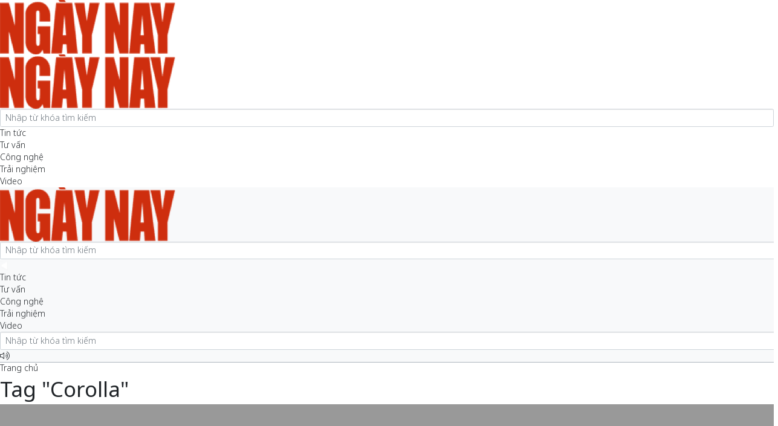

--- FILE ---
content_type: text/html;charset=utf-8
request_url: https://ngaynay.vn/xe/corolla-tag129762.html
body_size: 8629
content:
<!DOCTYPE html> <html lang="vi"> <head> <title>Corolla - Tin tức cập nhật mới nhất tại Ngaynay.vn | Kết quả trang 1</title> <meta name="description" content="Corolla - Tổng hợp bài viết cập nhật tin tức, bài viết, video mới nhất về Corolla trên Ngaynay.vn. Chúc bạn có được thông tin hữu ích cho mình | Trang 1"/> <meta name="keywords" content="Corolla- Cập nhật tin tức, bài viết, video mới nhất về Corolla trên Ngaynay.vn"/> <meta name="news_keywords" content="Corolla- Cập nhật tin tức, bài viết, video mới nhất về Corolla trên Ngaynay.vn"/> <meta http-equiv="Content-Type" content="text/html; charset=utf-8"/> <meta http-equiv="X-UA-Compatible" content="IE=edge"/> <meta http-equiv="refresh" content="1200"/> <meta name="revisit-after" content="1 days"/> <meta name="viewport" content="width=device-width, initial-scale=1.0"/> <meta http-equiv="content-language" content="vi"/> <link rel="dns-prefetch" href="//static.ngaynay.vn"/> <link rel="dns-prefetch" href="//www.google-analytics.com"/> <link rel="dns-prefetch" href="//www.googletagmanager.com"/> <link rel="dns-prefetch" href="//stc.za.zaloapp.com"/> <link rel="dns-prefetch" href="//fonts.googleapis.com"/> <script>var cmsConfig={domainDesktop:"https://ngaynay.vn/xe",domainStatic:"https://static.ngaynay.vn/2020/web",domainLog:"https://log.ngaynay.vn",siteId:0};var USER_AGENT=window.navigator&&window.navigator.userAgent||"";var ismobile=window.innerWidth<1010;var istablet=ismobile&&window.innerWidth>=768;</script> <meta name="robots" content="index,follow,noarchive"/> <meta name="GOOGLEBOT" content="index,follow,noarchive"/> <link rel="shortcut icon" href="https://static.ngaynay.vn/2020/web/styles/img/favicon.ico" type="image/x-icon"/> <meta property="fb:pages" content="1100051476686275"/> <link rel="canonical" href="https://ngaynay.vn/xe/corolla-tag129762.html"/> <meta property="og:site_name" content=""/> <meta property="og:rich_attachment" content="true"/> <meta property="og:type" content="website"/> <meta property="og:url" content="https://ngaynay.vn/xe/corolla-tag129762.html"/> <meta property="og:image" content="https://static.ngaynay.vn/2020/web/styles/img/ngaynay_share.png"/> <meta property="og:image:width" content="600"/> <meta property="og:image:height" content="315"/> <meta property="og:title" content="Corolla - Tin tức cập nhật mới nhất tại Ngaynay.vn | Kết quả trang 1"/> <meta property="og:description" content="Corolla - Tổng hợp bài viết cập nhật tin tức, bài viết, video mới nhất về Corolla trên Ngaynay.vn. Chúc bạn có được thông tin hữu ích cho mình | Trang 1"/> <link rel="preload" href="https://static-cms-ngaynay.epicdn.me/2020/web/styles/css/main.min-1.7.1.css" as="style"> <link rel="stylesheet" href="https://static-cms-ngaynay.epicdn.me/2020/web/styles/css/main.min-1.7.1.css"/> <script type="text/javascript">(function(d,e,j,h,f,c,b){d.GoogleAnalyticsObject=f;d[f]=d[f]||function(){(d[f].q=d[f].q||[]).push(arguments)},d[f].l=1*new Date();c=e.createElement(j),b=e.getElementsByTagName(j)[0];c.async=1;c.src=h;b.parentNode.insertBefore(c,b)})(window,document,"script","//www.google-analytics.com/analytics.js","ga");ga("create","UA-70876419-1","auto");ga("create","UA-92738947-1","auto","clientTracker");ga("send","pageview");ga("clientTracker.send","pageview");</script> <script async src="https://www.googletagmanager.com/gtag/js?id=G-4YTJR59M4V"></script> <script>if(!IS_REDIRECT){window.dataLayer=window.dataLayer||[];function gtag(){dataLayer.push(arguments)}gtag("js",new Date());gtag("config","G-4YTJR59M4V")};</script> <script async defer src="https://static.ngaynay.vn/2020/web/js/analytics.min.js?v=1.0"></script> <script src="https://ngaynay.vn/xe/ads?object_type=2&object_id=0"></script> <script type="application/ld+json">{"@context": "http://schema.org","@type": "Organization","name": "","url": "https://ngaynay.vn","logo": "https://static.ngaynay.vn/2020/web/styles/img/logo.png","contactPoint": [{"@type": "ContactPoint","telephone": "+84-962-341-234","contactType": "customer service"}]}</script></head> <body> <header id="mobile-header" class="site-header--mobile"> <div class="logo"> <a href="https://ngaynay.vn" title=""><img src="https://static.ngaynay.vn/2020/web/styles/img/logo.png" alt=""></a> </div> <div class="button-group"> <a class="button-menu"><span class="sprite-menu"></span></a> </div> <div class="mobile-popup mobile-menu"> <div class="tools"> <div class="logo"> <a href="https://ngaynay.vn/xe" title="Chuyên trang Xe & Đời sống"> <img src="https://static.ngaynay.vn/2020/web/styles/img/logo.png" alt=""></a> </div> <div class="button-close"><span class="sprite-close"></span></div> </div> <div class="searchbox"> <input type="text" class="form-control txt_search txtsearch" placeholder="Nhập từ khóa tìm kiếm"> <a class="button-search btn_search"><span class="sprite-search"></span></a> </div> <nav> <ul class="menu"> <li class='parent '> <a href="https://ngaynay.vn/xe/tin-tuc-xe/" id="86" title="Tin tức">Tin tức</a> </li> <li class='parent '> <a href="https://ngaynay.vn/xe/tu-van-xe/" id="88" title="Tư vấn">Tư vấn</a> </li> <li class='parent '> <a href="https://ngaynay.vn/xe/cong-nghe-xe/" id="90" title="Công nghệ">Công nghệ</a> </li> <li class='parent '> <a href="https://ngaynay.vn/xe/trai-nghiem-xe/" id="87" title="Trải nghiệm">Trải nghiệm</a> </li> <li class='parent '> <a href="https://ngaynay.vn/xe/video-xe/" id="89" title="Video">Video</a> </li> </ul> </nav> </div> </header> <div id="mask"></div> <header id="site-header" class="site-header"> <div class="site-header__content"> <div class="container"> <div class="logo"> <a href="/" title=""> <img src="https://static.ngaynay.vn/2020/web/styles/img/logo.png" alt=""> </a> </div> <div class="searchbox"> <input type="text" class="form-control txt_search txtsearch" placeholder="Nhập từ khóa tìm kiếm"> <a class="button-search btn_search"><span class="sprite-search"></span></a> </div> <time id="fulltime" class="pull-right"></time> </div> </div> <div class="container"> <style>#site-header .qc{margin-bottom:0}</style> <div id="adsWeb_AdsXeTop" class="banner clearfix" data-platform="1" data-position="Web_AdsXeTop"> <script>if(typeof Web_AdsXeTop!="undefined"){window.CMS_BANNER.pushAds(Web_AdsXeTop,"adsWeb_AdsXeTop")}else{document.getElementById("adsWeb_AdsXeTop").style.display="none"};</script> </div> </div> <nav class="navigator"> <div class="container"> <ul class="menu"> <li class="home"> <a href="https://ngaynay.vn" title="Quay lại Ngày Nay" target="_blank" rel="nofollow noopener"> <img src="https://static.ngaynay.vn/2020/web/styles/img/back.png" alt=""/> </a> </li> <li class="home"><a href="https://ngaynay.vn/xe" title="Chuyên trang Xe & Đời sống"><span class="sprite-home"></span></a></li> <li class='parent '> <a href="https://ngaynay.vn/xe/tin-tuc-xe/" id="86" title="Tin tức">Tin tức</a> </li> <li class='parent '> <a href="https://ngaynay.vn/xe/tu-van-xe/" id="88" title="Tư vấn">Tư vấn</a> </li> <li class='parent '> <a href="https://ngaynay.vn/xe/cong-nghe-xe/" id="90" title="Công nghệ">Công nghệ</a> </li> <li class='parent '> <a href="https://ngaynay.vn/xe/trai-nghiem-xe/" id="87" title="Trải nghiệm">Trải nghiệm</a> </li> <li class='parent '> <a href="https://ngaynay.vn/xe/video-xe/" id="89" title="Video">Video</a> </li> <li class="menu__tools menu__search"> <span class="sprite-search-white"></span> <div class="menu__sub"> <div class="searchbox"> <input type="text" class="form-control txt_search txtsearch" placeholder="Nhập từ khóa tìm kiếm"> <a class="button-search btn_search"><span class="sprite-search"></span></a> </div> </div> </li> <li class="menu__tools"> <a href="/"> <i class="fal fa-volume-up"></i> </a> </li> </ul> </div> </nav> </header> <div id="site-content" class="site-content"> <div class="container"> <div class="breadcrumbs"> <div class="cate"> <a class="" href="/" title="Trang chủ"> Trang chủ </a> </div> <h1 class="cate"> <a href="https://ngaynay.vn/xe/corolla-tag129762.html" title="Tag &quot;Corolla&quot;">Tag &quot;Corolla&quot;</a> </h1> </div> <div class="column-main"> <section class="zone"> <div class="zone__content article-list" id="listing-zone-ajax"> <article data-id="104945" class="story story--horizontal story--border story--bold"> <figure class="story__thumb"> <a href="https://ngaynay.vn/xe/trieu-hoi-toyota-corolla-altis-de-thay-the-bom-xang-post104945.html" title="Triệu hồi Toyota Corolla Altis để thay thế bơm xăng "> <img class="lazyload img-responsive" src="[data-uri]" data-src="https://image.ngaynay.vn/210x118/Uploaded/2026/uncdwpjwq/2021_03_18/3308-toyota-corolla-altis-7351.jpg" alt="Triệu hồi Toyota Corolla Altis để thay thế bơm xăng "> </a> </figure> <div class="story__header"> <h2 class="story__title"> <a class="cms-link" href="https://ngaynay.vn/xe/trieu-hoi-toyota-corolla-altis-de-thay-the-bom-xang-post104945.html" title="Triệu hồi Toyota Corolla Altis để thay thế bơm xăng "> Triệu hồi Toyota Corolla Altis để thay thế bơm xăng </a> </h2> <div class="story__meta"> <time class="story__time" datetime="2021-03-18T13:40:39+0700"> 18/03/2021 13:40 </time> </div> <div class="story__summary">(Ngày Nay) - Toyota Việt Nam thực hiện chương trình triệu hồi để kiểm tra và thay thế bơm nhiên liệu trên Toyota Corolla sản xuất, lắp ráp trong nước trong năm 2019. </div> </div> </article> <article data-id="102679" class="story story--horizontal story--border story--bold"> <figure class="story__thumb"> <a href="https://ngaynay.vn/xe/toyota-trieu-hoi-hon-11000-xe-tai-viet-nam-do-loi-bom-xang-post102679.html" title="Toyota triệu hồi hơn 11.000 xe tại Việt Nam do lỗi bơm xăng"> <img class="lazyload img-responsive" src="[data-uri]" data-src="https://image.ngaynay.vn/210x118/Uploaded/2026/uncdwpjwq/2021_01_23/camry-moi-1-8739.jpg" alt="Toyota triệu hồi hơn 11.000 xe tại Việt Nam do lỗi bơm xăng"> </a> </figure> <div class="story__header"> <h2 class="story__title"> <a class="cms-link" href="https://ngaynay.vn/xe/toyota-trieu-hoi-hon-11000-xe-tai-viet-nam-do-loi-bom-xang-post102679.html" title="Toyota triệu hồi hơn 11.000 xe tại Việt Nam do lỗi bơm xăng"> Toyota triệu hồi hơn 11.000 xe tại Việt Nam do lỗi bơm xăng </a> </h2> <div class="story__meta"> <time class="story__time" datetime="2021-01-24T15:20:45+0700"> 24/01/2021 15:20 </time> </div> <div class="story__summary">(Ngày Nay) - Chương trình triệu hồi liên quan đến gần như toàn bộ các dòng xe mà Toyota đang phân phối tại thị trường Việt Nam. </div> </div> </article> <article data-id="95395" class="story story--horizontal story--border story--bold"> <figure class="story__thumb"> <a href="https://ngaynay.vn/xe/toyota-safety-sense-va-nhung-dieu-can-luu-y-post95395.html" title="Toyota Safety Sense và những điều cần lưu ý"> <img class="lazyload img-responsive" src="[data-uri]" data-src="https://image.ngaynay.vn/210x118/Uploaded/2026/uncdwpjwq/2020_08_17/corollacross10_oxqz_IWBZ.jpg" alt="Toyota Safety Sense và những điều cần lưu ý"> </a> </figure> <div class="story__header"> <h2 class="story__title"> <a class="cms-link" href="https://ngaynay.vn/xe/toyota-safety-sense-va-nhung-dieu-can-luu-y-post95395.html" title="Toyota Safety Sense và những điều cần lưu ý"> Toyota Safety Sense và những điều cần lưu ý </a> </h2> <div class="story__meta"> <time class="story__time" datetime="2020-08-17T16:23:30+0700"> 17/08/2020 16:23 </time> </div> <div class="story__summary"><div>&nbsp;Công nghệ an toàn thông minh Toyota Safety Sense là lợi thế của Toyota Corolla Cross. Với hàng loạt tính năng an toàn chủ động và bị động TSS2.0 sẵn sàng can thiệp và hỗ trợ người lái ổn định. Tuy nhiên công nghệ TSS2.0 này có một số lưu ý sử dụng đúng cách, bạn cần biết để nó hoạt động chính xác mà không bị tai nạn vì chính TSS.</div></div> </div> </article> <article data-id="95112" class="story story--horizontal story--border story--bold"> <figure class="story__thumb"> <a href="https://ngaynay.vn/xe/toyota-corolla-cross-cuv-lun-doi-dau-nhung-mazda-cx-5-ford-ecosport-hyundai-kona-post95112.html" title="Toyota Corolla Cross - &apos;CUV lùn&apos; đối đầu những Mazda CX-5, Ford Ecosport, Hyundai KONA,..."> <img class="lazyload img-responsive" src="[data-uri]" data-src="https://image.ngaynay.vn/210x118/Uploaded/2026/uncdwpjwq/2020_08_11/cross/corolla_cross_18_hv_va_18v_10_15965948926201833198725_OMIX.jpg" alt="Toyota Corolla Cross - &apos;CUV lùn&apos; đối đầu những Mazda CX-5, Ford Ecosport, Hyundai KONA,..."> </a> </figure> <div class="story__header"> <h2 class="story__title"> <a class="cms-link" href="https://ngaynay.vn/xe/toyota-corolla-cross-cuv-lun-doi-dau-nhung-mazda-cx-5-ford-ecosport-hyundai-kona-post95112.html" title="Toyota Corolla Cross - &apos;CUV lùn&apos; đối đầu những Mazda CX-5, Ford Ecosport, Hyundai KONA,..."> Toyota Corolla Cross - &apos;CUV lùn&apos; đối đầu những Mazda CX-5, Ford Ecosport, Hyundai KONA,... </a> </h2> <div class="story__meta"> <time class="story__time" datetime="2020-08-11T18:19:19+0700"> 11/08/2020 18:19 </time> </div> <div class="story__summary"><div>(Ngày Nay) - Toyota Việt Nam vừa qua đã chính thức nhập khẩu và phân phối mẫu xe hoàn toàn mới mang tên Toyota Corolla Cross tại thị trường Việt Nam. Với ngoại hình trẻ trung, mạnh mẽ đi cùng với hệ dẫn động mới lạ, tiết kiệm và đặc biệt là giá bán hợp lý, hãy cùng so sánh sức cạnh tranh của mẫu xe này đối với một số đối thủ trực tiếp khác.</div></div> </div> </article> <article data-id="94884" class="story story--horizontal story--border story--bold"> <figure class="story__thumb"> <a href="https://ngaynay.vn/xe/toyota-corolla-altis-2020-tang-trang-bi-giam-gia-ban-post94884.html" title="Toyota Corolla Altis 2020 - tăng trang bị, giảm giá bán"> <img class="lazyload img-responsive" src="[data-uri]" data-src="https://image.ngaynay.vn/210x118/Uploaded/2026/uncdwpjwq/2020_08_05/altis/dddNgoai_that_Corolla_Altis_2020_3__MJZV.JPG" alt="Toyota Corolla Altis 2020 - tăng trang bị, giảm giá bán"> </a> </figure> <div class="story__header"> <h2 class="story__title"> <a class="cms-link" href="https://ngaynay.vn/xe/toyota-corolla-altis-2020-tang-trang-bi-giam-gia-ban-post94884.html" title="Toyota Corolla Altis 2020 - tăng trang bị, giảm giá bán"> Toyota Corolla Altis 2020 - tăng trang bị, giảm giá bán </a> </h2> <div class="story__meta"> <time class="story__time" datetime="2020-08-05T16:44:21+0700"> 05/08/2020 16:44 </time> </div> <div class="story__summary"><div>(Ngày Nay) -&nbsp;Toyota Việt Nam (TMV) chính thức giới thiệu Toyota Corolla 2020 – “Chuyển mình kiêu hãnh” với những cải tiến về mặt thiết kế, an toàn và tiện nghi với giá bán lẻ giảm 28 triệu đồng đối với phiên bản 1.8G CVT và không đổi với phiên bản 1.8E CVT</div></div> </div> </article> <article data-id="94868" class="story story--horizontal story--border story--bold"> <figure class="story__thumb"> <a href="https://ngaynay.vn/xe/toyota-corolla-cross-ra-mat-tai-viet-nam-voi-gia-ban-hop-ly-post94868.html" title="Toyota Corolla Cross ra mắt tại Việt Nam với giá bán hợp lý"> <img class="lazyload img-responsive" src="[data-uri]" data-src="https://image.ngaynay.vn/210x118/Uploaded/2026/uncdwpjwq/2020_08_05/toyota_corolla_cross_viet_nam_1596556882_width1004height565_auto_crop_QBGH.jpg" alt="Toyota Corolla Cross ra mắt tại Việt Nam với giá bán hợp lý"> </a> </figure> <div class="story__header"> <h2 class="story__title"> <a class="cms-link" href="https://ngaynay.vn/xe/toyota-corolla-cross-ra-mat-tai-viet-nam-voi-gia-ban-hop-ly-post94868.html" title="Toyota Corolla Cross ra mắt tại Việt Nam với giá bán hợp lý"> Toyota Corolla Cross ra mắt tại Việt Nam với giá bán hợp lý </a> </h2> <div class="story__meta"> <time class="story__time" datetime="2020-08-05T16:41:06+0700"> 05/08/2020 16:41 </time> </div> <div class="story__summary">(Ngày Nay) - Chưa đầy một tháng từ khi ra mắt toàn cầu, Toyota đã chính thức giới thiệu mẫu xe hoàn toàn mới Toyota Corolla Cross tại thị trường Việt Nam. Được định vị tên gọi "Dẫn đầu xu thế", Corolla Cross có nhiều điểm thú vị cùng mức giá bán hợp lý. <div> </div></div> </div> </article> <article data-id="93474" class="story story--horizontal story--border story--bold"> <figure class="story__thumb"> <a href="https://ngaynay.vn/xe/toyota-corolla-cross-hoan-toan-moi-ra-mat-tai-viet-nam-post93474.html" title="Toyota Corolla Cross hoàn toàn mới ra mắt tại Việt Nam"> <img class="lazyload img-responsive" src="[data-uri]" data-src="https://image.ngaynay.vn/210x118/Uploaded/2026/uncdwpjwq/2020_07_09/corolla_cross/Copy_of_Dau_xe_front_HV__EDJU.jpg" alt="Toyota Corolla Cross hoàn toàn mới ra mắt tại Việt Nam"> </a> </figure> <div class="story__header"> <h2 class="story__title"> <a class="cms-link" href="https://ngaynay.vn/xe/toyota-corolla-cross-hoan-toan-moi-ra-mat-tai-viet-nam-post93474.html" title="Toyota Corolla Cross hoàn toàn mới ra mắt tại Việt Nam"> Toyota Corolla Cross hoàn toàn mới ra mắt tại Việt Nam </a> </h2> <div class="story__meta"> <time class="story__time" datetime="2020-07-09T10:55:39+0700"> 09/07/2020 10:55 </time> </div> <div class="story__summary"><div>(Ngày Nay) - Toyota vừa chính thức ra mắt mẫu xe hoàn toàn mới mang tên Toyota Corolla Cross tại Băng Cốc - Thái Lan. Đây là mẫu SUV cỡ trung cũng sẽ sớm được Toyota chính thức đưa về Việt Nam trong thời gian tới.</div></div> </div> </article> <article data-id="87336" class="story story--horizontal story--border story--bold"> <figure class="story__thumb"> <a href="https://ngaynay.vn/xe/peugeot-208-vuot-qua-tesla-model-3-va-porsche-taycan-tro-thanh-mau-xe-cua-nam-2020-tai-chau-au-post87336.html" title="Peugeot 208 vượt qua Tesla Model 3 và Porsche Taycan trở thành mẫu xe của năm 2020 tại châu Âu"> <img class="lazyload img-responsive" src="[data-uri]" data-src="https://image.ngaynay.vn/210x118/Uploaded/2026/uncdwpjwq/peugeot_208/f2da7356_2020_peugeot_208_0_EADF.jpg" alt="Peugeot 208 vượt qua Tesla Model 3 và Porsche Taycan trở thành mẫu xe của năm 2020 tại châu Âu"> </a> </figure> <div class="story__header"> <h2 class="story__title"> <a class="cms-link" href="https://ngaynay.vn/xe/peugeot-208-vuot-qua-tesla-model-3-va-porsche-taycan-tro-thanh-mau-xe-cua-nam-2020-tai-chau-au-post87336.html" title="Peugeot 208 vượt qua Tesla Model 3 và Porsche Taycan trở thành mẫu xe của năm 2020 tại châu Âu"> Peugeot 208 vượt qua Tesla Model 3 và Porsche Taycan trở thành mẫu xe của năm 2020 tại châu Âu </a> </h2> <div class="story__meta"> <time class="story__time" datetime="2020-03-04T19:51:27+0700"> 04/03/2020 19:51 </time> </div> <div class="story__summary"><div>(Ngày Nay) - Peugeot 208 đã chiến thắng giải chiếc xe của năm 2020 tại châu Âu trong một sự kiện được tổ chức cùng khuôn khổ triển lãm Geneva Motor Show đã bị huỷ bỏ do ảnh hưởng của virus Corona.</div></div> </div> </article> <div class="zone__footer"> <a href="javascript:void(0);" id="viewmore" class="btn btn-primary pull-right control__next" data-page="1" data-zone="0" data-type="tag" data-bydate="" data-phrase="Corolla" data-tag="0">Xem thêm</a> </div> </div> </section> </div> <div class="column-sidebar"> <div class="sidebar-col"> <div id="sidebar-top"> <div id="adsWeb_AdsRightTop" class="banner clearfix" data-platform="1" data-position="Web_AdsRightTop"> <script>if(typeof Web_AdsRightTop!="undefined"){window.CMS_BANNER.pushAds(Web_AdsRightTop,"adsWeb_AdsRightTop")}else{document.getElementById("adsWeb_AdsRightTop").style.display="none"};</script> </div> <section class="zone"> <div class="zone__header"> <h3 class="zone__title"> <a href="#" title="Đọc nhiều">Đọc nhiều</a> </h3> <div class="zone__icon"><span class="sprite-fire"></span></div> </div> <div class="zone__content"> <ul class="mostview"> <li> <div class="mostview__order">1.</div> <article class="story"> <div class="story__header"> <h2 class="story__title"> <a class="cms-link" href="https://ngaynay.vn/xe/dinh-vi-thu-do-ha-noi-la-trung-tam-kien-tao-phat-trien-quoc-gia-post168387.html" title="Định vị Thủ đô Hà Nội là trung tâm kiến tạo phát triển quốc gia"> Định vị Thủ đô Hà Nội là trung tâm kiến tạo phát triển quốc gia </a> </h2> </div> </article> </li> <li> <div class="mostview__order">2.</div> <article class="story"> <div class="story__header"> <h2 class="story__title"> <a class="cms-link" href="https://ngaynay.vn/xe/lien-ket-giao-duc-tai-tphcm-bai-7-truong-dh-khxhnv-treo-chung-chi-cap-cai-gi-post168282.html" title="Liên kết giáo dục tại TP.HCM - Bài 7: Trường ĐH KHXH&amp;NV “treo chứng chỉ, cấp cái gì?”"> Liên kết giáo dục tại TP.HCM - Bài 7: Trường ĐH KHXH&amp;NV “treo chứng chỉ, cấp cái gì?” </a> </h2> </div> </article> </li> <li> <div class="mostview__order">3.</div> <article class="story"> <div class="story__header"> <h2 class="story__title"> <a class="cms-link" href="https://ngaynay.vn/xe/tung-don-ket-lieu-phut-cuoi-u23-viet-nam-thang-tran-thu-2-o-giai-chau-a-post168249.html" title="Tung &quot;đòn kết liễu&quot; phút cuối, U23 Việt Nam thắng trận thứ 2 ở giải châu Á"> Tung &quot;đòn kết liễu&quot; phút cuối, U23 Việt Nam thắng trận thứ 2 ở giải châu Á </a> </h2> </div> </article> </li> <li> <div class="mostview__order">4.</div> <article class="story"> <div class="story__header"> <h2 class="story__title"> <a class="cms-link" href="https://ngaynay.vn/xe/truong-mam-non-ngoi-sao-ha-noi-hai-phong-campus-an-toan-lam-goc-dong-bo-tu-he-thong-den-tung-lop-hoc-post168314.html" title="Trường Mầm non Ngôi Sao Hà Nội - Hải Phòng campus: An toàn làm gốc, đồng bộ từ hệ thống đến từng lớp học"> Trường Mầm non Ngôi Sao Hà Nội - Hải Phòng campus: An toàn làm gốc, đồng bộ từ hệ thống đến từng lớp học </a> </h2> </div> </article> </li> <li> <div class="mostview__order">5.</div> <article class="story"> <div class="story__header"> <h2 class="story__title"> <a class="cms-link" href="https://ngaynay.vn/xe/ho-khanh-van-gay-an-tuong-voi-ngon-dan-piano-tu-suc-khoe-den-di-san-post168290.html" title="Hồ Khánh Vân gây ấn tượng với ngón đàn piano “Từ sức khỏe đến di sản&quot;"> Hồ Khánh Vân gây ấn tượng với ngón đàn piano “Từ sức khỏe đến di sản&quot; </a> </h2> </div> </article> </li> </ul> </div> </section> <div class="zone zone--primary"> <div class="zone__header"> <h2 class="zone__title"><a href="https://ngaynay.vn/xe/doi-thoai/" title="Đối thoại">Đối thoại</a></h2> <div class="zone__icon"><span class="sprite-copy"></span></div> </div> <div class="zone__content two-cols-sm"> <article class="story"> <figure class="story__thumb"> <a href="https://ngaynay.vn/xe/theo-dau-chan-nguoi-ve-pac-bo-ve-coi-nguon-cua-cach-mang-post166869.html" title="Theo dấu chân Người về Pác Bó: Về cội nguồn của Cách mạng"> <img class="lazyload img-responsive" src="[data-uri]" data-src="https://image.ngaynay.vn/768x432/Uploaded/2026/ycgvppwi/2025_11_28/anh-1-7376-4656.png" alt="Dòng suối Lê-nin trong vắt dưới ánh nắng"> </a> </figure> <div class="story__header"> <h2 class="story__title"> <a class="cms-link" href="https://ngaynay.vn/xe/theo-dau-chan-nguoi-ve-pac-bo-ve-coi-nguon-cua-cach-mang-post166869.html" title="Theo dấu chân Người về Pác Bó: Về cội nguồn của Cách mạng"> Theo dấu chân Người về Pác Bó: Về cội nguồn của Cách mạng </a> </h2> </div> </article> <article class="story"> <figure class="story__thumb"> <a href="https://ngaynay.vn/xe/niem-tin-cong-chinh-post164969.html" title="Niềm tin công chính"> <img class="lazyload img-responsive" src="[data-uri]" data-src="https://image.ngaynay.vn/768x432/Uploaded/2026/znaeng/2025_10_04/anh-man-hinh-2025-10-03-luc-212952-1759501800675478062637-4240-7450.jpg" alt="Bà Hoàng Thị Hường (còn gọi Hoàng Hường, 38 tuổi) vừa bị Cơ quan Cảnh sát điều tra, Bộ Công an khởi tố ngày 3/10."> </a> </figure> <div class="story__header"> <h2 class="story__title"> <a class="cms-link" href="https://ngaynay.vn/xe/niem-tin-cong-chinh-post164969.html" title="Niềm tin công chính"> Niềm tin công chính </a> </h2> </div> </article> <article class="story"> <figure class="story__thumb"> <a href="https://ngaynay.vn/xe/luat-du-lieu-2024-hoan-thien-quan-ly-nha-nuoc-thuc-day-chinh-phu-so-va-kinh-te-so-post164155.html" title="Luật Dữ liệu 2024: Hoàn thiện quản lý nhà nước, thúc đẩy chính phủ số và kinh tế số"> <img class="lazyload img-responsive" src="[data-uri]" data-src="https://image.ngaynay.vn/768x432/Uploaded/2026/wpxlldxwp/2025_09_09/anh-chup-man-hinh-2025-09-09-luc-064637-5419-5998.png" alt="Luật Dữ liệu góp phần phục vụ công cuộc chuyển đổi số quốc gia, xây dựng Chính phủ điện tử, Chính phủ số, kinh tế số, xã hội số"> </a> </figure> <div class="story__header"> <h2 class="story__title"> <a class="cms-link" href="https://ngaynay.vn/xe/luat-du-lieu-2024-hoan-thien-quan-ly-nha-nuoc-thuc-day-chinh-phu-so-va-kinh-te-so-post164155.html" title="Luật Dữ liệu 2024: Hoàn thiện quản lý nhà nước, thúc đẩy chính phủ số và kinh tế số"> Luật Dữ liệu 2024: Hoàn thiện quản lý nhà nước, thúc đẩy chính phủ số và kinh tế số </a> </h2> </div> </article> <article class="story"> <figure class="story__thumb"> <a href="https://ngaynay.vn/xe/luat-du-lieu-2024-tai-nguyen-du-lieu-phat-trien-toan-dien-kinh-te-so-post164154.html" title="Luật Dữ liệu 2024: Tài nguyên dữ liệu, phát triển toàn diện kinh tế số"> <img class="lazyload img-responsive" src="[data-uri]" data-src="https://image.ngaynay.vn/768x432/Uploaded/2026/wpxlldxwp/2025_09_09/anh-chup-man-hinh-2025-09-09-luc-064129-810-8368.png" alt="Đại tướng Lương Tam Quang - Bộ trưởng Bộ Công an phát biểu về sàn dữ liệu tại Việt Nam."> </a> </figure> <div class="story__header"> <h2 class="story__title"> <a class="cms-link" href="https://ngaynay.vn/xe/luat-du-lieu-2024-tai-nguyen-du-lieu-phat-trien-toan-dien-kinh-te-so-post164154.html" title="Luật Dữ liệu 2024: Tài nguyên dữ liệu, phát triển toàn diện kinh tế số"> Luật Dữ liệu 2024: Tài nguyên dữ liệu, phát triển toàn diện kinh tế số </a> </h2> </div> </article> </div> </div> <div class="zone zone--primary"> <div class="zone__header"> <h2 class="zone__title"><a href="https://ngaynay.vn/xe/Longform/" title="Longform">Longform</a></h2> <div class="zone__icon"><span class="sprite-copy"></span></div> </div> <div class="zone__content two-cols-sm"> <article class="story"> <figure class="story__thumb"> <a href="https://ngaynay.vn/xe/phat-bieu-cua-tong-bi-thu-tai-hoi-nghi-trien-khai-cong-tac-cua-chinh-phu-va-chinh-quyen-dia-phuong-post168207.html" title="Phát biểu của Tổng Bí thư tại Hội nghị triển khai công tác của Chính phủ và chính quyền địa phương"> <img class="lazyload img-responsive" src="[data-uri]" data-src="https://image.ngaynay.vn/768x432/Uploaded/2026/jqkpvowk/2026_01_08/banner-ky-niem-khuyen-mai-quoc-khanh-giai-phong-hien-dai-do-xanh-338-3587.png" alt="Phát biểu của Tổng Bí thư tại Hội nghị triển khai công tác của Chính phủ và chính quyền địa phương"> </a> </figure> <div class="story__header"> <h2 class="story__title"> <a class="cms-link" href="https://ngaynay.vn/xe/phat-bieu-cua-tong-bi-thu-tai-hoi-nghi-trien-khai-cong-tac-cua-chinh-phu-va-chinh-quyen-dia-phuong-post168207.html" title="Phát biểu của Tổng Bí thư tại Hội nghị triển khai công tác của Chính phủ và chính quyền địa phương"> Phát biểu của Tổng Bí thư tại Hội nghị triển khai công tác của Chính phủ và chính quyền địa phương <i class="icon icon--longform"></i> </a> </h2> </div> </article> <article class="story"> <figure class="story__thumb"> <a href="https://ngaynay.vn/xe/phat-bieu-cua-tong-bi-thu-to-lam-tai-le-ky-niem-cap-quoc-gia-80-nam-ngay-tong-tuyen-cu-dau-tien-bau-quoc-hoi-viet-nam-post168120.html" title="Phát biểu của Tổng Bí thư Tô Lâm tại Lễ kỷ niệm cấp quốc gia 80 năm Ngày Tổng tuyển cử đầu tiên bầu Quốc hội Việt Nam"> <img class="lazyload img-responsive" src="[data-uri]" data-src="https://image.ngaynay.vn/768x432/Uploaded/2026/jqkpvowk/2026_01_06/banner-quang-cao-khuyen-mai-quoc-khanh-29-viet-nam-hien-dai-do-vang-1-6014-8882.png" alt="Phát biểu của Tổng Bí thư Tô Lâm tại Lễ kỷ niệm cấp quốc gia 80 năm Ngày Tổng tuyển cử đầu tiên bầu Quốc hội Việt Nam"> </a> </figure> <div class="story__header"> <h2 class="story__title"> <a class="cms-link" href="https://ngaynay.vn/xe/phat-bieu-cua-tong-bi-thu-to-lam-tai-le-ky-niem-cap-quoc-gia-80-nam-ngay-tong-tuyen-cu-dau-tien-bau-quoc-hoi-viet-nam-post168120.html" title="Phát biểu của Tổng Bí thư Tô Lâm tại Lễ kỷ niệm cấp quốc gia 80 năm Ngày Tổng tuyển cử đầu tiên bầu Quốc hội Việt Nam"> Phát biểu của Tổng Bí thư Tô Lâm tại Lễ kỷ niệm cấp quốc gia 80 năm Ngày Tổng tuyển cử đầu tiên bầu Quốc hội Việt Nam <i class="icon icon--longform"></i> </a> </h2> </div> </article> <article class="story"> <figure class="story__thumb"> <a href="https://ngaynay.vn/xe/ha-noi-hanh-trinh-dinh-hinh-mot-do-thi-cong-nghiep-van-hoa-post168016.html" title="Hà Nội - Hành trình định hình một đô thị công nghiệp văn hóa"> <img class="lazyload img-responsive" src="[data-uri]" data-src="https://image.ngaynay.vn/768x432/Uploaded/2026/znaeng/2026_01_01/colourful-vibrant-odisha-india-tourism-youtube-thumbnail-1-1674-322.png" alt="Hà Nội - Hành trình định hình một đô thị công nghiệp văn hóa"> </a> </figure> <div class="story__header"> <h2 class="story__title"> <a class="cms-link" href="https://ngaynay.vn/xe/ha-noi-hanh-trinh-dinh-hinh-mot-do-thi-cong-nghiep-van-hoa-post168016.html" title="Hà Nội - Hành trình định hình một đô thị công nghiệp văn hóa"> Hà Nội - Hành trình định hình một đô thị công nghiệp văn hóa <i class="icon icon--longform"></i> </a> </h2> </div> </article> <article class="story"> <figure class="story__thumb"> <a href="https://ngaynay.vn/xe/nguoi-tre-khong-quay-lung-voi-truyen-thong-post167989.html" title="Người trẻ không quay lưng với truyền thống"> <img class="lazyload img-responsive" src="[data-uri]" data-src="https://image.ngaynay.vn/768x432/Uploaded/2026/znaeng/2025_12_31/brown-and-black-old-paper-indian-fort-youtube-thumbnail-6-6506-1712.png" alt="Người trẻ không quay lưng với truyền thống"> </a> </figure> <div class="story__header"> <h2 class="story__title"> <a class="cms-link" href="https://ngaynay.vn/xe/nguoi-tre-khong-quay-lung-voi-truyen-thong-post167989.html" title="Người trẻ không quay lưng với truyền thống"> Người trẻ không quay lưng với truyền thống <i class="icon icon--longform"></i> </a> </h2> </div> </article> </div> </div> <div id="adsWeb_AdsRightSticky" class="banner clearfix" data-platform="1" data-position="Web_AdsRightSticky"> <script>if(typeof Web_AdsRightSticky!="undefined"){window.CMS_BANNER.pushAds(Web_AdsRightSticky,"adsWeb_AdsRightSticky")}else{document.getElementById("adsWeb_AdsRightSticky").style.display="none"};</script> </div> <div class="qc"> <iframe src="https://www.facebook.com/plugins/page.php?href=https%3A%2F%2Fwww.facebook.com%2Fngaynayonline%2F&tabs=timeline&width=300&height=130&small_header=false&adapt_container_width=true&hide_cover=false&show_facepile=true&appId" width="300" height="130" style="border: none; overflow: hidden" scrolling="no" frameborder="0" allowtransparency="true" allow="encrypted-media"></iframe> </div> </div> <div id="sidebar-sticky"> <div id="adsWeb_AdsXeRightBottom" class="banner clearfix" data-platform="1" data-position="Web_AdsXeRightBottom"> <script>if(typeof Web_AdsXeRightBottom!="undefined"){window.CMS_BANNER.pushAds(Web_AdsXeRightBottom,"adsWeb_AdsXeRightBottom")}else{document.getElementById("adsWeb_AdsXeRightBottom").style.display="none"};</script> </div> </div> </div> </div> </div> </div> <footer id="site-footer" class="site-footer"> <div class="container"> <div class="site-footer__logo"> <a href="/" title=""><img src="https://static.ngaynay.vn/2020/web/styles/img/logo.png" alt="" class="img-responsive"></a> </div> <div class="two-cols-sm"> <div class="site-footer__text"> <p class="text-muted">Tạp chí điện tử của Liên hiệp các Hội UNESCO Việt Nam</p> <p class=""><b>Chủ tịch HĐBT</b>: Nguyễn Xuân Thắng</p> <p class=""><b>Phó Chủ tịch HĐBT</b>: Nguyễn Hùng Sơn</p> <p class=""><b>Tổng Biên tập</b>: Trần Văn Mạnh</p> <p class=""><b>Phó Tổng Biên tập</b>: Phạm Hữu Quang, Lê Thị Lương, Nguyễn Lệ Hằng</p> </div> <div class="site-footer__text text-right-sm"> <p>Giấy phép hoạt động báo chí số 160/GP-BTTTT cấp ngày 11/6/2024</p> <p><b>Tòa soạn:</b> Phòng 201 + 202, Nhà B5, Khu Ngoại giao đoàn 298 Kim Mã, Ba Đình, Hà Nội</p> <p> <b>Văn phòng đại diện tại TP.HCM</b>: Lầu 2-3, 58 Nguyễn Bỉnh Khiêm, phường Đa Kao, Quận 1</p> <p><b>Hotline:</b> 096.234.1234 &nbsp;&nbsp; <b>Email:</b><a href="mailto:toasoan@ngaynay.vn" rel="nofollow noopener" target="_blank"> toasoan@ngaynay.vn</a></p> </div> </div> </div> </footer> <script src="https://static-cms-ngaynay.epicdn.me/2020/xe/js/main.min-1.1.3.js"></script> <div id="adsWeb_AdsXeBalloon" class="banner clearfix" data-platform="1" data-position="Web_AdsXeBalloon"> <script>if(typeof Web_AdsXeBalloon!="undefined"){window.CMS_BANNER.pushAds(Web_AdsXeBalloon,"adsWeb_AdsXeBalloon")}else{document.getElementById("adsWeb_AdsXeBalloon").style.display="none"};</script> </div> <div id="floating-left" class="floating-ads" style="position: absolute; top: 195px; z-index: 999; " data-top="195"> <div id="adsWeb_AdsXeFloatingLeft" class="banner clearfix" data-platform="1" data-position="Web_AdsXeFloatingLeft"> <script>if(typeof Web_AdsXeFloatingLeft!="undefined"){window.CMS_BANNER.pushAds(Web_AdsXeFloatingLeft,"adsWeb_AdsXeFloatingLeft")}else{document.getElementById("adsWeb_AdsXeFloatingLeft").style.display="none"};</script> </div> </div> <div id="floating-right" class="floating-ads" style="position: absolute; top: 195px; z-index: 999;" data-top="195"> <div id="adsWeb_AdsXeFloatingRight" class="banner clearfix" data-platform="1" data-position="Web_AdsXeFloatingRight"> <script>if(typeof Web_AdsXeFloatingRight!="undefined"){window.CMS_BANNER.pushAds(Web_AdsXeFloatingRight,"adsWeb_AdsXeFloatingRight")}else{document.getElementById("adsWeb_AdsXeFloatingRight").style.display="none"};</script> </div> </div> <script>if(typeof CMS_BANNER!="undefined"){CMS_BANNER.display()};</script> <script async src="https://sp.zalo.me/plugins/sdk.js"></script> <div id="fb-root"></div> <script type="text/javascript">window.fbAsyncInit=function(){FB.init({appId:"1136246767067870",xfbml:true,version:"v2.7"})};(function(e,a,f){var c,b=e.getElementsByTagName(a)[0];if(e.getElementById(f)){return}c=e.createElement(a);c.id=f;c.src="//connect.facebook.net/en_US/sdk.js";b.parentNode.insertBefore(c,b)}(document,"script","facebook-jssdk"));</script> </body> </html>

--- FILE ---
content_type: application/javascript;charset=utf-8
request_url: https://ngaynay.vn/xe/ads?object_type=2&object_id=0
body_size: 7669
content:
(function(){var e=Math.floor(Math.random()*1e3);var h=new Array;var t=o("siteCookie");if(t){e=parseInt(cc);if(isNaN(e)){e=Math.floor(Math.random()*1e3)}}function n(e){return document.getElementById(e)}function d(){if(navigator.appName==="Microsoft Internet Explorer"){return true}return false}function i(){var e=0;if(/chrome/.test(navigator.userAgent.toLowerCase())){e=parseInt(window.navigator.userAgent.match(/Chrome\/(\d+)\./)[1],10)}return e}function a(e){this.obj=e;this.aNodes=[];this.bNodes=[];this.currentBanner=0;this.intLoopCount=1;this.intBannerFix=-1;this.intBannerLong=0;this.stopShow=false}a.prototype.add=function(e,t,n,i,a,r,s,o,h,d,c){this.aNodes[this.aNodes.length]=new p(this.obj,this.obj+"_"+this.aNodes.length,e,t,n,i,a,r,s,o,h,d,c)};function p(e,t,n,i,a,r,s,o,h,d,c,p,u){this.position=e;this.name=t;this.bannerType=n;this.bannerPath=i;this.bannerDuration=a;this.height=r;this.width=s;this.hyperlink=o;this.positiontype=h;this.popup=p;this.impression=u;this.bannerId=d;this.bannerName=c}function r(e,t){t=t===undefined?"banner_hidden":t;var n="";var i="";e.richbanner=e.width2>0&&e.height2>0?true:false;var a=new Array;e.aBanner=e.bannerPath.split("<|>");var r=e.width>e.height&&e.aBanner.length>1?e.width*2+5:e.width;for(var s=0;s<e.aBanner.length;s++){if(s===0){e.bannerPath=e.aBanner[0]}else{var o=e.aBanner[s].split("::");e.bannerType=o[0];e.bannerPath=o[1];e.height=o[2];e.width=o[3];e.hyperlink=o[4];e.popup=o[5]}a[s]="";if(e.bannerType==="IMAGE"){a[s]+='<a rel="noopener" href="'+(e.hyperlink!==""?e.hyperlink:"/")+'" '+(e.popup?'target="_blank"':"")+">"}if(e.bannerType==="SCRIPT"||e.bannerType==="PR"){i=(d()?"":e.height>0?'<div style="height:'+e.height+'px;">':"")+e.bannerPath+(d()?"":e.height>0?"</div>":"")}else if(e.bannerType==="FLASH"){a[s]+=c(e)}else if(e.bannerType==="IMAGE"){a[s]+='<img src="'+e.bannerPath+'" ';a[s]+='border="0" ';a[s]+='alt="'+e.bannerName+'"';if(e.height>0)a[s]+='height="'+e.height+'" ';if(e.width>0)a[s]+='width="'+e.width+'" ';a[s]+=">";if(e.impression!==""&&typeof e.impression!=="undefined"){a[s]+='<img src="'+e.impression+'" width="0" height="0" />'}}else if(e.bannerType==="TEXT"){a[s]+='<iframe width="'+e.width+'" height="'+e.height+'" name="'+e.bannerPath+'" src="'+e.bannerPath+'" marginwidth="0" marginheight="0" scrolling="no" frameborder="0"></iframe>'}if(e.hyperlink!==""&&e.bannerType==="IMAGE"){a[s]+="</a>"}}n+='<div id="'+e.name+'" ';n+='align="center" ';n+='class="adsitem '+t+'" ';if(r>0)n+='style="margin: 0 auto;width:'+r+'px;"';n+=' rel="'+e.bannerId+'"';n+=' tag="'+e.bannerName+'">\n';n+=i;n+="</div>";if(i===""){a=a.sort(function(){return Math.random()-.5});h[e.name]=a.join('<img src="/images/blank.gif" width="5" height="5" alt="" />')}return n}function s(){for(var e in h){var t=n(e);if(t&&h[e])t.innerHTML=h[e]}}if(typeof a!=="undefined"){a.prototype.toString=function(){this.currentBanner=Math.floor(Math.random()*this.aNodes.length);if(o(this.obj)){this.currentBanner=parseInt(o(this.obj));if(this.currentBanner<this.aNodes.length-1){this.currentBanner=this.currentBanner+1}else{this.currentBanner=0}u(this.obj,this.currentBanner,720,"/","","")}else{u(this.obj,this.currentBanner,720,"/","","")}var e="";for(var t=0;t<this.aNodes.length;t++){if(typeof this.aNodes[t].positiontype!=="undefined"&&this.aNodes[t].positiontype===2){if(this.currentBanner===t){e+=r(this.aNodes[t],"banner_show")}else{e+=r(this.aNodes[t],"banner_hidden")}}else if(typeof this.aNodes[t].positiontype!=="undefined"&&this.aNodes[t].positiontype===0){e+=r(this.aNodes[t],"banner_show")}else{if(o(this.aNodes[t].name)){this.aNodes.splice(t,1);continue}if(this.currentBanner===t){e+=r(this.aNodes[t],"banner_show")}}}document.write(e);e="";return e};a.prototype.start=function(){if(this.aNodes.length===0){return true}if(this.stopShow){return true}if(typeof this.aNodes[this.currentBanner].positiontype!=="undefined"&&this.aNodes[this.currentBanner].positiontype===2){this.changeBanner();var e=this.aNodes[this.currentBanner].bannerDuration;if(!e||e<=0)e=15;var t=this.obj;setTimeout(t+".start()",e*1e3)}};a.prototype.changeBanner=function(){try{var e;var t=-1;if(this.currentBanner>this.aNodes.length-1){this.currentBanner=0}if(this.currentBanner<this.aNodes.length){e=this.currentBanner;if(this.aNodes.length>1){if(e>0){t=e-1}else{t=this.aNodes.length-1}}if(this.currentBanner<this.aNodes.length-1){this.currentBanner=this.currentBanner+1}else{this.currentBanner=0}}if(t>=0){document.getElementById(this.aNodes[t].name).className="banner_hidden"}document.getElementById(this.aNodes[e].name).className="banner_show";this.intLoopCount++}catch(e){console.error(e)}}}function c(e){var t='<object id="swf_'+e.name+'" classid="clsid:d27cdb6e-ae6d-11cf-96b8-444553540000" codebase="http://fpdownload.macromedia.com/pub/shockwave/cabs/flash/swflash.cab#version=6,0,0,0" border="0" height="'+e.height+'" width="'+e.width+'"><param name="movie" value="'+e.bannerPath+'"><param name="AllowScriptAccess" value="always"><param name="quality" value="High"><param name="wmode" value="transparent"><embed src="'+e.bannerPath+'" pluginspage="http://www.macromedia.com/go/getflashplayer" type="application/x-shockwave-flash" wmode="transparent" allowscriptaccess="always" height="'+e.height+'" width="'+e.width+'"></object>';if(i()>=27){t='<embed src="'+e.bannerPath+'" pluginspage="http://www.macromedia.com/go/getflashplayer" type="application/x-shockwave-flash" wmode="transparent" allowscriptaccess="always" height="'+e.height+'" width="'+e.width+'">'}return t}function o(e){var t=document.cookie.indexOf(e+"=");var n=t+e.length+1;if(!t&&e!==document.cookie.substring(0,e.length)){return null}if(t===-1)return null;var i=document.cookie.indexOf(";",n);if(i===-1)i=document.cookie.length;return unescape(document.cookie.substring(n,i))}function u(e,t,n,i,a,r){l(e,"/","");var s=new Date;s.setTime(s.getTime());if(n){n=n*1e3*60*60}var o=new Date(s.getTime()+n);document.cookie=e+"="+escape(t)+(n?";expires="+o.toGMTString():"")+(i?";path="+i:"")+(a?";domain="+a:"")+(r?";secure":"")}function l(e,t,n){if(o(e))document.cookie=e+"="+(t?";path="+t:"")+(n?";domain="+n:"")+";expires=Thu, 01-Jan-1970 00:00:01 GMT"}function f(e,t){var n=document.getElementById(t);try{if(e&&e.aNodes&&e.aNodes.length>0){document.write(e);e.start()}else{if(n){n.style.display="none";if(n.parentNode&&n.parentNode.getAttribute("class")&&(n.parentNode.getAttribute("class").indexOf("ads")>-1||n.parentNode.getAttribute("class").indexOf("banner")>-1||n.parentNode.getAttribute("class").indexOf("advertise")>-1)){n.parentNode.style.display="none"}}}}catch(e){n=document.getElementById(t);if(n){n.style.display="none";if(n.parentNode&&n.parentNode.getAttribute("class")&&(n.parentNode.getAttribute("class").indexOf("ads")>-1||n.parentNode.getAttribute("class").indexOf("banner")>-1||n.parentNode.getAttribute("class").indexOf("advertise")>-1)){n.parentNode.style.display="none"}}}}window.CMS_BANNER={newBanner:function(e){return new a(e)},add:function(e,t,n,i,a,r,s,o,h,d,c){return this.aNodes[this.aNodes.length]=new p(this.obj,this.obj+"_"+this.aNodes.length,e,t,n,i,a,r,s,o,h,d,c)},display:function(){s()},pushAds:function(e,t){return f(e,t)}}})();

var Mobile_AdsPay = CMS_BANNER.newBanner('Mobile_AdsPay');
Mobile_AdsPay.add('IMAGE', 'https://image.ngaynay.vn/Uploaded/2026/pccycivo/2026_01_07/screenshot-2026-01-07-at-105559-9430-8806.png', 0, 0, 0, 'https://ngaynay.vn/event/dai-hoi-dang-xiv-102.html', 1, 318, 'ĐHĐ Mobile', '1', '');
var Web_AdsTop = CMS_BANNER.newBanner('Web_AdsTop');
Web_AdsTop.add('IMAGE', 'https://image.ngaynay.vn/Uploaded/2026/pccycivo/2026_01_07/4c5ffb0d02ff8da1d4ee-4688-7642.jpg', 0, 0, 0, 'https://ngaynay.vn/event/dai-hoi-dang-xiv-102.html', 1, 317, 'ĐHĐ Web', '1', '');
